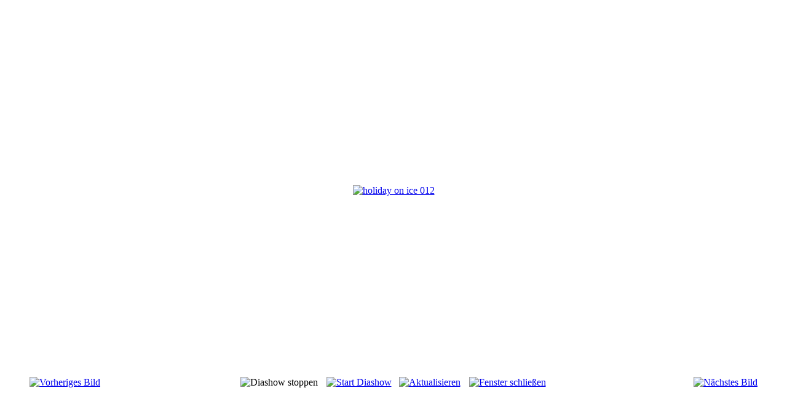

--- FILE ---
content_type: text/html; charset=utf-8
request_url: https://dermusikjournalist.de/fotogalerie/153-holiday-on-ice/detail/2075-holiday-on-ice-012.html?tmpl=component
body_size: 2078
content:
<!DOCTYPE html PUBLIC "-//W3C//DTD XHTML 1.0 Transitional//EN" "http://www.w3.org/TR/xhtml1/DTD/xhtml1-transitional.dtd">
<html xmlns="http://www.w3.org/1999/xhtml" xml:lang="de-de" lang="de-de" dir="ltr">
<head>
	  <base href="https://dermusikjournalist.de/fotogalerie/153-holiday-on-ice/detail/2075-holiday-on-ice-012.html" />
  <meta http-equiv="content-type" content="text/html; charset=utf-8" />
  <meta name="keywords" content="Livelokal, München, Schwabing, Events, " />
  <meta name="description" content="Der Musikjournalist - Berichte, Termine und Veranstaltungshinweise." />
  <meta name="generator" content="Joomla! - Open Source Content Management" />
  <title>Der Musikjournalist - Fotogalerie - holiday on ice 012</title>
  <link href="/templates/jsn_epic_pro/favicon.ico" rel="shortcut icon" type="image/vnd.microsoft.icon" />
  <link rel="stylesheet" href="/components/com_phocagallery/assets/phocagallery.css" type="text/css" />
  <link rel="stylesheet" href="/components/com_imageshow/assets/css/style.css" type="text/css" />
  <script src="/components/com_phocagallery/assets/jquery/jquery-1.6.4.min.js" type="text/javascript"></script>
  <script src="/components/com_phocagallery/assets/fadeslideshow/fadeslideshow.js" type="text/javascript"></script>
  <script src="/media/system/js/mootools-core.js" type="text/javascript"></script>
  <script src="/media/system/js/core.js" type="text/javascript"></script>
  <script src="/media/system/js/mootools-more.js" type="text/javascript"></script>
  <script src="/components/com_imageshow/assets/js/swfobject.js" type="text/javascript"></script>
  <script src="/components/com_imageshow/assets/js/jsn_is_extultils.js" type="text/javascript"></script>
  <script src="/components/com_imageshow/assets/js/jsn_is_imageshow.js" type="text/javascript"></script>
  <style type="text/css"> 
 html, body, .contentpane, #all, #main {background:#ffffff;padding:0px !important;margin:0px !important; width: 100% !important; max-width: 100% !important;} 
 center, table {background:#ffffff;} 
 #sbox-window {background-color:#fff;padding:5px} 
body {min-width:100%} 
.rt-container {width:100%} 
 </style>

	<link rel="stylesheet" href="/templates/system/css/system.css" type="text/css" />
	<link rel="stylesheet" href="/templates/jsn_epic_pro/css/template.css" type="text/css" />
</head>
<body class="contentpane">
	<div id="jsn-content-popup">
        
<div id="system-message-container">
</div>
        <script type="text/javascript">
/***********************************************
* Ultimate Fade In Slideshow v2.0- (c) Dynamic Drive DHTML code library (www.dynamicdrive.com)
* This notice MUST stay intact for legal use
* Visit Dynamic Drive at http://www.dynamicdrive.com/ for this script and 100s more
***********************************************/
var phocagallery=new fadeSlideShow({
	wrapperid: "phocaGallerySlideshowC",
	dimensions: [800, 600],
	imagearray: [["/images/phocagallery/Bilder/thumbs/phoca_thumb_l_holiday on ice 000.jpg", "", "", ""],
["/images/phocagallery/Bilder/thumbs/phoca_thumb_l_holiday on ice 001.jpg", "", "", "Matthias Pridöhl und Jochen Bendel"],
["/images/phocagallery/Bilder/thumbs/phoca_thumb_l_holiday on ice 002.jpg", "", "", "Helga und Werner Rom"],
["/images/phocagallery/Bilder/thumbs/phoca_thumb_l_holiday on ice 003.jpg", "", "", "Marianne und Michael Hartl"],
["/images/phocagallery/Bilder/thumbs/phoca_thumb_l_holiday on ice 004.jpg", "", "", "Anita und Arno Hartung"],
["/images/phocagallery/Bilder/thumbs/phoca_thumb_l_holiday on ice 005.jpg", "", "", "Steffi Schaller"],
["/images/phocagallery/Bilder/thumbs/phoca_thumb_l_holiday on ice 006.jpg", "", "", "Michael Duwe"],
["/images/phocagallery/Bilder/thumbs/phoca_thumb_l_holiday on ice 007.jpg", "", "", "Arno Hartung und Michael Duwe"],
["/images/phocagallery/Bilder/thumbs/phoca_thumb_l_holiday on ice 008.jpg", "", "", "Norbert Schramm"],
["/images/phocagallery/Bilder/thumbs/phoca_thumb_l_holiday on ice 009.jpg", "", "", ""],
["/images/phocagallery/Bilder/thumbs/phoca_thumb_l_holiday on ice 010.jpg", "", "", ""],
["/images/phocagallery/Bilder/thumbs/phoca_thumb_l_holiday on ice 011.jpg", "", "", ""],
["/images/phocagallery/Bilder/thumbs/phoca_thumb_l_holiday on ice 012.jpg", "", "", ""],
["/images/phocagallery/Bilder/thumbs/phoca_thumb_l_holiday on ice 013.jpg", "", "", ""],
["/images/phocagallery/Bilder/thumbs/phoca_thumb_l_holiday on ice 014.jpg", "", "", ""],
["/images/phocagallery/Bilder/thumbs/phoca_thumb_l_holiday on ice 015.jpg", "", "", ""],
["/images/phocagallery/Bilder/thumbs/phoca_thumb_l_holiday on ice 016.jpg", "", "", ""],
["/images/phocagallery/Bilder/thumbs/phoca_thumb_l_holiday on ice 017.jpg", "", "", ""],
["/images/phocagallery/Bilder/thumbs/phoca_thumb_l_holiday on ice 018.jpg", "", "", ""],
["/images/phocagallery/Bilder/thumbs/phoca_thumb_l_holiday on ice 019.jpg", "", "", ""],
["/images/phocagallery/Bilder/thumbs/phoca_thumb_l_holiday on ice 020.jpg", "", "", ""],
["/images/phocagallery/Bilder/thumbs/phoca_thumb_l_holiday on ice 021.jpg", "", "", ""],
["/images/phocagallery/Bilder/thumbs/phoca_thumb_l_holiday on ice 022.jpg", "", "", ""],
["/images/phocagallery/Bilder/thumbs/phoca_thumb_l_holiday on ice 023.jpg", "", "", ""],
["/images/phocagallery/Bilder/thumbs/phoca_thumb_l_holiday on ice 024.jpg", "", "", ""],
["/images/phocagallery/Bilder/thumbs/phoca_thumb_l_holiday on ice 025.jpg", "", "", ""],
["/images/phocagallery/Bilder/thumbs/phoca_thumb_l_holiday on ice 026.jpg", "", "", ""],
["/images/phocagallery/Bilder/thumbs/phoca_thumb_l_holiday on ice 027.jpg", "", "", ""],
["/images/phocagallery/Bilder/thumbs/phoca_thumb_l_holiday on ice 028.jpg", "", "", ""],
["/images/phocagallery/Bilder/thumbs/phoca_thumb_l_holiday on ice 029.jpg", "", "", ""],
["/images/phocagallery/Bilder/thumbs/phoca_thumb_l_holiday on ice 030.jpg", "", "", ""],
["/images/phocagallery/Bilder/thumbs/phoca_thumb_l_holiday on ice 031.jpg", "", "", ""],
["/images/phocagallery/Bilder/thumbs/phoca_thumb_l_holiday on ice 032.jpg", "", "", ""],
["/images/phocagallery/Bilder/thumbs/phoca_thumb_l_holiday on ice 033.jpg", "", "", ""],
["/images/phocagallery/Bilder/thumbs/phoca_thumb_l_holiday on ice 034.jpg", "", "", ""],
["/images/phocagallery/Bilder/thumbs/phoca_thumb_l_holiday on ice 035.jpg", "", "", ""],
["/images/phocagallery/Bilder/thumbs/phoca_thumb_l_holiday on ice 036.jpg", "", "", ""],
["/images/phocagallery/Bilder/thumbs/phoca_thumb_l_holiday on ice 037.jpg", "", "", ""],
["/images/phocagallery/Bilder/thumbs/phoca_thumb_l_holiday on ice 038.jpg", "", "", ""],
["/images/phocagallery/Bilder/thumbs/phoca_thumb_l_holiday on ice 039.jpg", "", "", ""],
["/images/phocagallery/Bilder/thumbs/phoca_thumb_l_holiday on ice 100.jpg", "", "", "Arno Hartung, Marianne und Michael Hartl"],
["/images/phocagallery/Bilder/thumbs/phoca_thumb_l_holiday on ice 101.jpg", "", "", "Norbert Schramm, Marianne und Michael Hartl"],
["/images/phocagallery/Bilder/thumbs/phoca_thumb_l_holiday on ice 102.jpg", "", "", "Übergabe Spendenscheck für Unicef"],
["/images/phocagallery/Bilder/thumbs/phoca_thumb_l_holiday on ice 103.jpg", "", "", "Alexander Mazza"]
],
	displaymode: {type:'auto', pause: 2000, cycles:0, wraparound:false, randomize: 0},
	persist: false,
	fadeduration: 3000,
	descreveal: "peekaboo",
	togglerid: ""
})
</script>
<div id="phocagallery" class="pg-detail-view"><center style="padding-top:10px"><table border="0" width="100%" cellpadding="0" cellspacing="0"><tr><td colspan="6" align="center" valign="middle" height="600" style="height:600px;vertical-align: middle;" ><div id="phocaGalleryImageBox" style="width:800px;margin: auto;padding: 0;"><a href="#" onclick="window.parent.SqueezeBox.close();" style="margin:auto;padding:0"><img src="/images/phocagallery/Bilder/thumbs/phoca_thumb_l_holiday on ice 012.jpg" alt="holiday on ice 012" class="pg-detail-image" /></a></div></td></tr><tr><td colspan="6"><div style="padding:0;margin:0;height:3px;font-size:0px;">&nbsp;</div></td></tr><tr><td align="left" width="30%" style="padding-left:48px"><div class="pg-imgbgd"><a href="/fotogalerie/153-holiday-on-ice/detail/2074-holiday-on-ice-011.html?tmpl=component" title="Vorheriges Bild" id="prev" ><img src="/components/com_phocagallery/assets/images/icon-prev.png" alt="Vorheriges Bild"  /></a></div></td><td align="center"><img src="/components/com_phocagallery/assets/images/icon-stop-grey.png" alt="Diashow stoppen"  /></td><td align="center"><div class="pg-imgbgd"><a href="/fotogalerie/153-holiday-on-ice/detail/2075-holiday-on-ice-012.html?phocaslideshow=1&amp;tmpl=component" title="Start Diashow"><img src="/components/com_phocagallery/assets/images/icon-play.png" alt="Start Diashow"  /></a></div></td><td align="center"><div class="pg-imgbgd"><a href="/fotogalerie/153-holiday-on-ice/detail/2075-holiday-on-ice-012.html?tmpl=component" onclick="window.location.reload(true);" title="Aktualisieren" ><img src="/components/com_phocagallery/assets/images/icon-reload.png" alt="Aktualisieren"  /></a></div></td><td align="center"><div class="pg-imgbgd"><a href="/fotogalerie/153-holiday-on-ice/detail/2075-holiday-on-ice-012.html?tmpl=component" onclick="window.parent.SqueezeBox.close();" title="Fenster schließen" ><img src="/components/com_phocagallery/assets/images/icon-exit.png" alt="Fenster schließen"  /></a></div></td><td align="right" width="30%" style="padding-right:48px"><div class="pg-imgbgd"><a href="/fotogalerie/153-holiday-on-ice/detail/2076-holiday-on-ice-013.html?tmpl=component" title="Nächstes Bild" id="next" ><img src="/components/com_phocagallery/assets/images/icon-next.png" alt="Nächstes Bild"  /></a></div></td></tr></table></center></div><div id="phocaGallerySlideshowC" style="display:none"></div>
    </div>
</body>
</html>